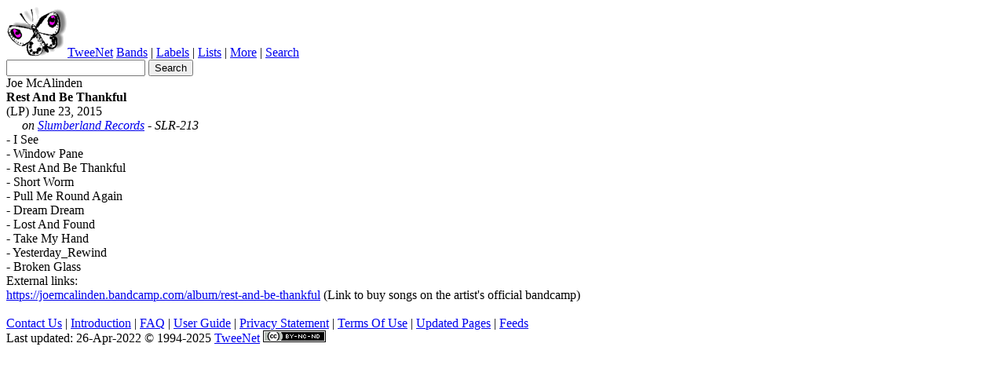

--- FILE ---
content_type: text/html; charset=utf-8
request_url: https://www.twee.net/misc/release.aspx?key=mcalindenjoerestandb
body_size: 1900
content:
<!DOCTYPE html>
<html lang="en"><head><META http-equiv="Content-Type" content="text/html; charset=utf-8">
	
	<meta name="viewport" content="width=device-width, initial-scale=1.0">
	
	<meta name="description" content="Information about Rest And Be Thankful by Joe McAlinden">
	<meta name="generator" content="TweeNet - 4.1911.19.1159">
	<!-- File created: 2025-12-07T23:34:06	-->
	<!-- Identifier: https://www.twee.net/misc/release.aspx?key=mcalindenjoerestandb	-->
	<title>Rest And Be Thankful on TweeNet</title>

	<link rel="stylesheet" href="../css/trend.css" type="text/css">
	
	<script type="text/javascript" src="../css/tnpCore.js">/* cst */</script>

</head>
<body>
<div id="pnlCanvas">
<div id="pnlTop">


<!-- ****** start Site Navigation ****** -->
<a href="/" title="To the TweeNet home page"><img src="/pix/twee2011.png" id="imgTweeNetLogo" alt="TweeNet logo"></a><a href="/" id="lnkHomePage" title="To the home page">TweeNet</a>

<!-- ** Main Menu ** -->
<span id="pnlMainMenu">
<a href="/bands/" title="Bands and Artists" accesskey="b">Bands</a> | 
<a href="/labels" title="Record Labels" accesskey="r">Labels</a> | 
<a href="/list/" title="Mailing Lists" accesskey="l">Lists</a> | 
<a href="/misc/" title="Miscellaneous Stuff" accesskey="m">More</a>
<span id="pnlTopNavSearchLink"> | <a href="/search.aspx" title="Search the site">Search</a>
</span></span>
<form id="pnlGlobalSearch" action="/search.aspx" method="GET" name="search">
<input type="search" name="qa" title="Enter search criteria" accesskey="c" id="txtGlobalSearch">
<input type="submit" value="Search" title="Start Search" id="btnGlobalSearch" accesskey="s">
</form>


<!-- ****** end Site Navigation ****** -->
<div id="SectionMenu"></div>
</div><!-- end pnlTop -->
<!-- ****************** start Page Content ****************** -->
<div id="pnlContent">

<div id="pnlHeadline">Joe McAlinden</div>
<!-- CONTENTSTART -->
<b>Rest And Be Thankful</b><div>
        (LP)
        June 23, 2015</div><div class="tabinfo" style="margin-left:20px;margin-bottom:10;margin-top:10;"><em>
                on
              <a href="/labels/slumberland.html">Slumberland Records</a>
              -
            SLR-213</em></div><div class="tabsong">
          -
          I See<br>
          -
          Window Pane<br>
          -
          Rest And Be Thankful<br>
          -
          Short Worm<br>
          -
          Pull Me Round Again<br>
          -
          Dream Dream<br>
          -
          Lost And Found<br>
          -
          Take My Hand<br>
          -
          Yesterday_Rewind<br>
          -
          Broken Glass<br></div><div class="tabsong"></div><div><div class="discoheader">External links:</div><div class="tabsong"><a href="http://https://joemcalinden.bandcamp.com/album/rest-and-be-thankful" target="_blank">https://joemcalinden.bandcamp.com/album/rest-and-be-thankful</a>
          (Link to buy songs on the artist's official bandcamp)</div><br></div>

<!-- CONTENTEND -->
</div>
<!-- ****************** End Page Content ****************** -->


<!-- ****** start Footer ****** -->
<div id="pnlFooter">
<!-- Site Info -->
<div id="pnlCommonLinks"><a href="/contact/" title="Get in touch with us">Contact Us</a> | 
<a href="/intro.html" title="What's this all about">Introduction</a> |
<a href="/misc/faq.html" title="Frequently asked questions">FAQ</a> |
<a href="/misc/manual.html" title="A short manual">User Guide</a> |
<a href="/misc/privacy.html" title="We care about your privacy">Privacy Statement</a> |
<a href="/misc/termsofuse.html" title="The legal stuff">Terms Of Use</a> |
<a href="/misc/updated.html" title="What is new on the site?">Updated Pages</a> |
<a href="/misc/rssfeeds.html" title="Various RSS Feeds">Feeds</a>
</div>

<!-- Page Info -->

<div id="pageInfoRow">

    Last updated: 
    26-Apr-2022&nbsp;&#169;
    1994-2025&nbsp;<a href="/tweenet/" title="About us">TweeNet</a>
<span class="noMobile"><a href="/misc/copyright.html"><img alt="Creative Commons License" style="border-width:0" src="/pix/cc.png" title="Creative Commons License BY-NC-ND" width="80" height="15"></a></span>
</div>
</div>
<!-- ****** End Footer ****** -->
<script type="text/javascript">pageinit();</script>



<!-- ****** end Footer ****** -->

</div><!-- end plnCanvas -->
</body>
</html>